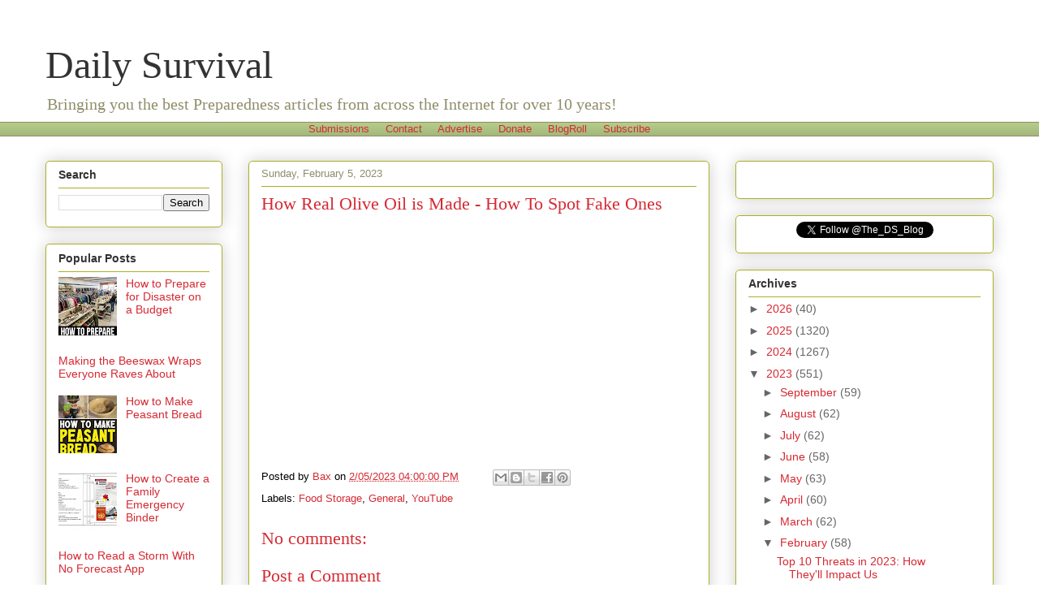

--- FILE ---
content_type: text/html; charset=utf-8
request_url: https://www.google.com/recaptcha/api2/aframe
body_size: 269
content:
<!DOCTYPE HTML><html><head><meta http-equiv="content-type" content="text/html; charset=UTF-8"></head><body><script nonce="dLnXhtzuD0GJ6kB_hkQ3DA">/** Anti-fraud and anti-abuse applications only. See google.com/recaptcha */ try{var clients={'sodar':'https://pagead2.googlesyndication.com/pagead/sodar?'};window.addEventListener("message",function(a){try{if(a.source===window.parent){var b=JSON.parse(a.data);var c=clients[b['id']];if(c){var d=document.createElement('img');d.src=c+b['params']+'&rc='+(localStorage.getItem("rc::a")?sessionStorage.getItem("rc::b"):"");window.document.body.appendChild(d);sessionStorage.setItem("rc::e",parseInt(sessionStorage.getItem("rc::e")||0)+1);localStorage.setItem("rc::h",'1768412233195');}}}catch(b){}});window.parent.postMessage("_grecaptcha_ready", "*");}catch(b){}</script></body></html>